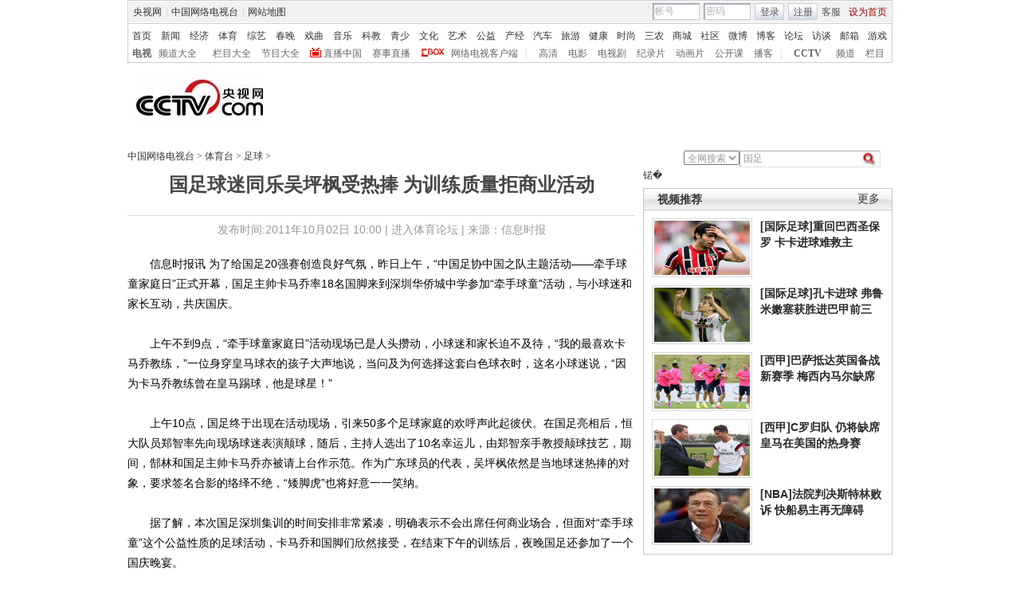

--- FILE ---
content_type: application/javascript
request_url: http://p.data.cctv.com/ge.js
body_size: 221
content:
window.goldlog=(window.goldlog||{});goldlog.Etag="+f/3IccUEVgCARLfqV6Uh/oV";goldlog.stag=2;